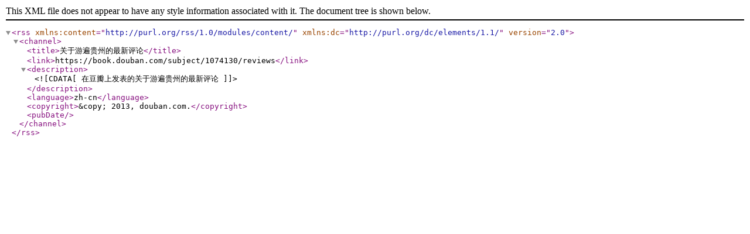

--- FILE ---
content_type: text/xml; charset=utf-8
request_url: https://www.douban.com/feed/subject/1074130/reviews
body_size: 131
content:
<?xml version="1.0" encoding="UTF-8"?>
<rss version="2.0" xmlns:content="http://purl.org/rss/1.0/modules/content/" xmlns:dc="http://purl.org/dc/elements/1.1/">


<channel>
  <title>关于游遍贵州的最新评论</title>
  <link>https://book.douban.com/subject/1074130/reviews</link>
  <description><![CDATA[在豆瓣上发表的关于游遍贵州的最新评论]]></description>
  <language>zh-cn</language>
  <copyright>&amp;copy; 2013, douban.com.</copyright>
  <pubDate></pubDate>
</channel>
</rss>